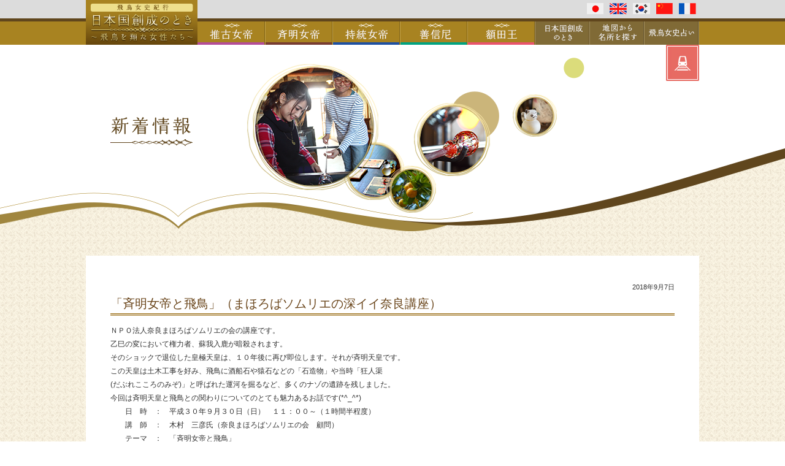

--- FILE ---
content_type: text/html; charset=UTF-8
request_url: https://asuka-japan-heritage.jp/news/%E3%80%8C%E6%96%89%E6%98%8E%E5%A5%B3%E5%B8%9D%E3%81%A8%E9%A3%9B%E9%B3%A5%E3%80%8D%EF%BC%88%E3%81%BE%E3%81%BB%E3%82%8D%E3%81%B0%E3%82%BD%E3%83%A0%E3%83%AA%E3%82%A8%E3%81%AE%E6%B7%B1%E3%82%A4%E3%82%A4/
body_size: 7402
content:
<!DOCTYPE html>
<html lang="ja">
<head>
<meta charset="UTF-8">
<title>「斉明女帝と飛鳥」（まほろばソムリエの深イイ奈良講座） | 日本国創成のとき〜飛鳥を翔た女性たち〜 | 飛鳥女史紀行</title>
<meta name="description" content="飛鳥には、日本国創成の数々のドラマがありました。日本遺産第1号に認定された、「日本国創成のとき、飛鳥を翔けた女性たち」をご紹介。">
<meta name="keywords" content="推古天皇,斉明天皇,皇極天皇,持統天皇,善信尼,額田王,明日香村,高取町,橿原市,観光">
<meta name="copyright" content="日本遺産｢飛鳥｣魅力発信事業推進協議会">
<meta property="og:type" content="website">
<meta property="og:title" content="「斉明女帝と飛鳥」（まほろばソムリエの深イイ奈良講座） | 日本国創成のとき〜飛鳥を翔た女性たち〜 | 飛鳥女史紀行">
<meta property="og:image" content="https://asuka-japan-heritage.jp/wp-content/uploads/og/og.png">
<meta property="og:url" content="https://asuka-japan-heritage.jp/news/%e3%80%8c%e6%96%89%e6%98%8e%e5%a5%b3%e5%b8%9d%e3%81%a8%e9%a3%9b%e9%b3%a5%e3%80%8d%ef%bc%88%e3%81%be%e3%81%bb%e3%82%8d%e3%81%b0%e3%82%bd%e3%83%a0%e3%83%aa%e3%82%a8%e3%81%ae%e6%b7%b1%e3%82%a4%e3%82%a4/">
<meta property="og:description" content="">
<meta property="og:site_name" content="飛鳥女史紀行">
<meta property="og:locale" content="ja_JP">
<meta name='robots' content='max-image-preview:large' />
<link rel='dns-prefetch' href='//s.w.org' />
<link rel="alternate" type="application/rss+xml" title="日本国創成のとき〜飛鳥を翔た女性たち〜 | 飛鳥女史紀行 &raquo; フィード" href="https://asuka-japan-heritage.jp/feed/" />
<link rel="alternate" type="application/rss+xml" title="日本国創成のとき〜飛鳥を翔た女性たち〜 | 飛鳥女史紀行 &raquo; コメントフィード" href="https://asuka-japan-heritage.jp/comments/feed/" />
<script type="text/javascript">
window._wpemojiSettings = {"baseUrl":"https:\/\/s.w.org\/images\/core\/emoji\/13.1.0\/72x72\/","ext":".png","svgUrl":"https:\/\/s.w.org\/images\/core\/emoji\/13.1.0\/svg\/","svgExt":".svg","source":{"concatemoji":"https:\/\/asuka-japan-heritage.jp\/wp-includes\/js\/wp-emoji-release.min.js?ver=5.9.12"}};
/*! This file is auto-generated */
!function(e,a,t){var n,r,o,i=a.createElement("canvas"),p=i.getContext&&i.getContext("2d");function s(e,t){var a=String.fromCharCode;p.clearRect(0,0,i.width,i.height),p.fillText(a.apply(this,e),0,0);e=i.toDataURL();return p.clearRect(0,0,i.width,i.height),p.fillText(a.apply(this,t),0,0),e===i.toDataURL()}function c(e){var t=a.createElement("script");t.src=e,t.defer=t.type="text/javascript",a.getElementsByTagName("head")[0].appendChild(t)}for(o=Array("flag","emoji"),t.supports={everything:!0,everythingExceptFlag:!0},r=0;r<o.length;r++)t.supports[o[r]]=function(e){if(!p||!p.fillText)return!1;switch(p.textBaseline="top",p.font="600 32px Arial",e){case"flag":return s([127987,65039,8205,9895,65039],[127987,65039,8203,9895,65039])?!1:!s([55356,56826,55356,56819],[55356,56826,8203,55356,56819])&&!s([55356,57332,56128,56423,56128,56418,56128,56421,56128,56430,56128,56423,56128,56447],[55356,57332,8203,56128,56423,8203,56128,56418,8203,56128,56421,8203,56128,56430,8203,56128,56423,8203,56128,56447]);case"emoji":return!s([10084,65039,8205,55357,56613],[10084,65039,8203,55357,56613])}return!1}(o[r]),t.supports.everything=t.supports.everything&&t.supports[o[r]],"flag"!==o[r]&&(t.supports.everythingExceptFlag=t.supports.everythingExceptFlag&&t.supports[o[r]]);t.supports.everythingExceptFlag=t.supports.everythingExceptFlag&&!t.supports.flag,t.DOMReady=!1,t.readyCallback=function(){t.DOMReady=!0},t.supports.everything||(n=function(){t.readyCallback()},a.addEventListener?(a.addEventListener("DOMContentLoaded",n,!1),e.addEventListener("load",n,!1)):(e.attachEvent("onload",n),a.attachEvent("onreadystatechange",function(){"complete"===a.readyState&&t.readyCallback()})),(n=t.source||{}).concatemoji?c(n.concatemoji):n.wpemoji&&n.twemoji&&(c(n.twemoji),c(n.wpemoji)))}(window,document,window._wpemojiSettings);
</script>
<style type="text/css">
img.wp-smiley,
img.emoji {
	display: inline !important;
	border: none !important;
	box-shadow: none !important;
	height: 1em !important;
	width: 1em !important;
	margin: 0 0.07em !important;
	vertical-align: -0.1em !important;
	background: none !important;
	padding: 0 !important;
}
</style>
	<link rel='stylesheet' id='wp-block-library-css'  href='https://asuka-japan-heritage.jp/wp-includes/css/dist/block-library/style.min.css?ver=5.9.12' type='text/css' media='all' />
<style id='global-styles-inline-css' type='text/css'>
body{--wp--preset--color--black: #000000;--wp--preset--color--cyan-bluish-gray: #abb8c3;--wp--preset--color--white: #ffffff;--wp--preset--color--pale-pink: #f78da7;--wp--preset--color--vivid-red: #cf2e2e;--wp--preset--color--luminous-vivid-orange: #ff6900;--wp--preset--color--luminous-vivid-amber: #fcb900;--wp--preset--color--light-green-cyan: #7bdcb5;--wp--preset--color--vivid-green-cyan: #00d084;--wp--preset--color--pale-cyan-blue: #8ed1fc;--wp--preset--color--vivid-cyan-blue: #0693e3;--wp--preset--color--vivid-purple: #9b51e0;--wp--preset--gradient--vivid-cyan-blue-to-vivid-purple: linear-gradient(135deg,rgba(6,147,227,1) 0%,rgb(155,81,224) 100%);--wp--preset--gradient--light-green-cyan-to-vivid-green-cyan: linear-gradient(135deg,rgb(122,220,180) 0%,rgb(0,208,130) 100%);--wp--preset--gradient--luminous-vivid-amber-to-luminous-vivid-orange: linear-gradient(135deg,rgba(252,185,0,1) 0%,rgba(255,105,0,1) 100%);--wp--preset--gradient--luminous-vivid-orange-to-vivid-red: linear-gradient(135deg,rgba(255,105,0,1) 0%,rgb(207,46,46) 100%);--wp--preset--gradient--very-light-gray-to-cyan-bluish-gray: linear-gradient(135deg,rgb(238,238,238) 0%,rgb(169,184,195) 100%);--wp--preset--gradient--cool-to-warm-spectrum: linear-gradient(135deg,rgb(74,234,220) 0%,rgb(151,120,209) 20%,rgb(207,42,186) 40%,rgb(238,44,130) 60%,rgb(251,105,98) 80%,rgb(254,248,76) 100%);--wp--preset--gradient--blush-light-purple: linear-gradient(135deg,rgb(255,206,236) 0%,rgb(152,150,240) 100%);--wp--preset--gradient--blush-bordeaux: linear-gradient(135deg,rgb(254,205,165) 0%,rgb(254,45,45) 50%,rgb(107,0,62) 100%);--wp--preset--gradient--luminous-dusk: linear-gradient(135deg,rgb(255,203,112) 0%,rgb(199,81,192) 50%,rgb(65,88,208) 100%);--wp--preset--gradient--pale-ocean: linear-gradient(135deg,rgb(255,245,203) 0%,rgb(182,227,212) 50%,rgb(51,167,181) 100%);--wp--preset--gradient--electric-grass: linear-gradient(135deg,rgb(202,248,128) 0%,rgb(113,206,126) 100%);--wp--preset--gradient--midnight: linear-gradient(135deg,rgb(2,3,129) 0%,rgb(40,116,252) 100%);--wp--preset--duotone--dark-grayscale: url('#wp-duotone-dark-grayscale');--wp--preset--duotone--grayscale: url('#wp-duotone-grayscale');--wp--preset--duotone--purple-yellow: url('#wp-duotone-purple-yellow');--wp--preset--duotone--blue-red: url('#wp-duotone-blue-red');--wp--preset--duotone--midnight: url('#wp-duotone-midnight');--wp--preset--duotone--magenta-yellow: url('#wp-duotone-magenta-yellow');--wp--preset--duotone--purple-green: url('#wp-duotone-purple-green');--wp--preset--duotone--blue-orange: url('#wp-duotone-blue-orange');--wp--preset--font-size--small: 13px;--wp--preset--font-size--medium: 20px;--wp--preset--font-size--large: 36px;--wp--preset--font-size--x-large: 42px;}.has-black-color{color: var(--wp--preset--color--black) !important;}.has-cyan-bluish-gray-color{color: var(--wp--preset--color--cyan-bluish-gray) !important;}.has-white-color{color: var(--wp--preset--color--white) !important;}.has-pale-pink-color{color: var(--wp--preset--color--pale-pink) !important;}.has-vivid-red-color{color: var(--wp--preset--color--vivid-red) !important;}.has-luminous-vivid-orange-color{color: var(--wp--preset--color--luminous-vivid-orange) !important;}.has-luminous-vivid-amber-color{color: var(--wp--preset--color--luminous-vivid-amber) !important;}.has-light-green-cyan-color{color: var(--wp--preset--color--light-green-cyan) !important;}.has-vivid-green-cyan-color{color: var(--wp--preset--color--vivid-green-cyan) !important;}.has-pale-cyan-blue-color{color: var(--wp--preset--color--pale-cyan-blue) !important;}.has-vivid-cyan-blue-color{color: var(--wp--preset--color--vivid-cyan-blue) !important;}.has-vivid-purple-color{color: var(--wp--preset--color--vivid-purple) !important;}.has-black-background-color{background-color: var(--wp--preset--color--black) !important;}.has-cyan-bluish-gray-background-color{background-color: var(--wp--preset--color--cyan-bluish-gray) !important;}.has-white-background-color{background-color: var(--wp--preset--color--white) !important;}.has-pale-pink-background-color{background-color: var(--wp--preset--color--pale-pink) !important;}.has-vivid-red-background-color{background-color: var(--wp--preset--color--vivid-red) !important;}.has-luminous-vivid-orange-background-color{background-color: var(--wp--preset--color--luminous-vivid-orange) !important;}.has-luminous-vivid-amber-background-color{background-color: var(--wp--preset--color--luminous-vivid-amber) !important;}.has-light-green-cyan-background-color{background-color: var(--wp--preset--color--light-green-cyan) !important;}.has-vivid-green-cyan-background-color{background-color: var(--wp--preset--color--vivid-green-cyan) !important;}.has-pale-cyan-blue-background-color{background-color: var(--wp--preset--color--pale-cyan-blue) !important;}.has-vivid-cyan-blue-background-color{background-color: var(--wp--preset--color--vivid-cyan-blue) !important;}.has-vivid-purple-background-color{background-color: var(--wp--preset--color--vivid-purple) !important;}.has-black-border-color{border-color: var(--wp--preset--color--black) !important;}.has-cyan-bluish-gray-border-color{border-color: var(--wp--preset--color--cyan-bluish-gray) !important;}.has-white-border-color{border-color: var(--wp--preset--color--white) !important;}.has-pale-pink-border-color{border-color: var(--wp--preset--color--pale-pink) !important;}.has-vivid-red-border-color{border-color: var(--wp--preset--color--vivid-red) !important;}.has-luminous-vivid-orange-border-color{border-color: var(--wp--preset--color--luminous-vivid-orange) !important;}.has-luminous-vivid-amber-border-color{border-color: var(--wp--preset--color--luminous-vivid-amber) !important;}.has-light-green-cyan-border-color{border-color: var(--wp--preset--color--light-green-cyan) !important;}.has-vivid-green-cyan-border-color{border-color: var(--wp--preset--color--vivid-green-cyan) !important;}.has-pale-cyan-blue-border-color{border-color: var(--wp--preset--color--pale-cyan-blue) !important;}.has-vivid-cyan-blue-border-color{border-color: var(--wp--preset--color--vivid-cyan-blue) !important;}.has-vivid-purple-border-color{border-color: var(--wp--preset--color--vivid-purple) !important;}.has-vivid-cyan-blue-to-vivid-purple-gradient-background{background: var(--wp--preset--gradient--vivid-cyan-blue-to-vivid-purple) !important;}.has-light-green-cyan-to-vivid-green-cyan-gradient-background{background: var(--wp--preset--gradient--light-green-cyan-to-vivid-green-cyan) !important;}.has-luminous-vivid-amber-to-luminous-vivid-orange-gradient-background{background: var(--wp--preset--gradient--luminous-vivid-amber-to-luminous-vivid-orange) !important;}.has-luminous-vivid-orange-to-vivid-red-gradient-background{background: var(--wp--preset--gradient--luminous-vivid-orange-to-vivid-red) !important;}.has-very-light-gray-to-cyan-bluish-gray-gradient-background{background: var(--wp--preset--gradient--very-light-gray-to-cyan-bluish-gray) !important;}.has-cool-to-warm-spectrum-gradient-background{background: var(--wp--preset--gradient--cool-to-warm-spectrum) !important;}.has-blush-light-purple-gradient-background{background: var(--wp--preset--gradient--blush-light-purple) !important;}.has-blush-bordeaux-gradient-background{background: var(--wp--preset--gradient--blush-bordeaux) !important;}.has-luminous-dusk-gradient-background{background: var(--wp--preset--gradient--luminous-dusk) !important;}.has-pale-ocean-gradient-background{background: var(--wp--preset--gradient--pale-ocean) !important;}.has-electric-grass-gradient-background{background: var(--wp--preset--gradient--electric-grass) !important;}.has-midnight-gradient-background{background: var(--wp--preset--gradient--midnight) !important;}.has-small-font-size{font-size: var(--wp--preset--font-size--small) !important;}.has-medium-font-size{font-size: var(--wp--preset--font-size--medium) !important;}.has-large-font-size{font-size: var(--wp--preset--font-size--large) !important;}.has-x-large-font-size{font-size: var(--wp--preset--font-size--x-large) !important;}
</style>
<link rel='stylesheet' id='asuka-reset-css'  href='https://asuka-japan-heritage.jp/wp-content/themes/asuka/css/reset.css' type='text/css' media='all' />
<link rel='stylesheet' id='asuka-common-css'  href='https://asuka-japan-heritage.jp/wp-content/themes/asuka/css/common.css' type='text/css' media='all' />
<link rel='stylesheet' id='asuka-map-css'  href='https://asuka-japan-heritage.jp/wp-content/themes/asuka/css/news.css' type='text/css' media='all' />
<script type='text/javascript' src='https://asuka-japan-heritage.jp/wp-includes/js/jquery/jquery.min.js?ver=3.6.0' id='jquery-core-js'></script>
<script type='text/javascript' src='https://asuka-japan-heritage.jp/wp-includes/js/jquery/jquery-migrate.min.js?ver=3.3.2' id='jquery-migrate-js'></script>
<link rel="https://api.w.org/" href="https://asuka-japan-heritage.jp/wp-json/" /><link rel="EditURI" type="application/rsd+xml" title="RSD" href="https://asuka-japan-heritage.jp/xmlrpc.php?rsd" />
<link rel="wlwmanifest" type="application/wlwmanifest+xml" href="https://asuka-japan-heritage.jp/wp-includes/wlwmanifest.xml" /> 
<meta name="generator" content="WordPress 5.9.12" />
<link rel="canonical" href="https://asuka-japan-heritage.jp/news/%e3%80%8c%e6%96%89%e6%98%8e%e5%a5%b3%e5%b8%9d%e3%81%a8%e9%a3%9b%e9%b3%a5%e3%80%8d%ef%bc%88%e3%81%be%e3%81%bb%e3%82%8d%e3%81%b0%e3%82%bd%e3%83%a0%e3%83%aa%e3%82%a8%e3%81%ae%e6%b7%b1%e3%82%a4%e3%82%a4/" />
<link rel='shortlink' href='https://asuka-japan-heritage.jp/?p=863' />
<link rel="alternate" type="application/json+oembed" href="https://asuka-japan-heritage.jp/wp-json/oembed/1.0/embed?url=https%3A%2F%2Fasuka-japan-heritage.jp%2Fnews%2F%25e3%2580%258c%25e6%2596%2589%25e6%2598%258e%25e5%25a5%25b3%25e5%25b8%259d%25e3%2581%25a8%25e9%25a3%259b%25e9%25b3%25a5%25e3%2580%258d%25ef%25bc%2588%25e3%2581%25be%25e3%2581%25bb%25e3%2582%258d%25e3%2581%25b0%25e3%2582%25bd%25e3%2583%25a0%25e3%2583%25aa%25e3%2582%25a8%25e3%2581%25ae%25e6%25b7%25b1%25e3%2582%25a4%25e3%2582%25a4%2F" />
<link rel="alternate" type="text/xml+oembed" href="https://asuka-japan-heritage.jp/wp-json/oembed/1.0/embed?url=https%3A%2F%2Fasuka-japan-heritage.jp%2Fnews%2F%25e3%2580%258c%25e6%2596%2589%25e6%2598%258e%25e5%25a5%25b3%25e5%25b8%259d%25e3%2581%25a8%25e9%25a3%259b%25e9%25b3%25a5%25e3%2580%258d%25ef%25bc%2588%25e3%2581%25be%25e3%2581%25bb%25e3%2582%258d%25e3%2581%25b0%25e3%2582%25bd%25e3%2583%25a0%25e3%2583%25aa%25e3%2582%25a8%25e3%2581%25ae%25e6%25b7%25b1%25e3%2582%25a4%25e3%2582%25a4%2F&#038;format=xml" />
<script>
  
(function(i,s,o,g,r,a,m){i['GoogleAnalyticsObject']=r;i[r]=i[r]||function(){
  (i[r].q=i[r].q||[]).push(arguments)},i[r].l=1*new Date();a=s.createElement(o),
  m=s.getElementsByTagName(o)[0];a.async=1;a.src=g;m.parentNode.insertBefore(a,m)
  })(window,document,'script','//www.google-analytics.com/analytics.js','ga');

  ga('create', 'UA-73156666-1', 'auto');
  ga('send', 'pageview');

</script>
</head>
<body class="news-template-default single single-news postid-863 news">
<!-- #gheader ======================== -->
<header role="banner" id="gheader">
<div id="dropnav">
<h1><a href="https://asuka-japan-heritage.jp/"><img src="https://asuka-japan-heritage.jp/wp-content/themes/asuka/images/logo.png" alt="飛鳥女史紀行" width="182" height="73"/></a></h1>
<ul class="languages">
<li><a href="https://asuka-japan-heritage.jp/"><img src="https://asuka-japan-heritage.jp/wp-content/themes/asuka/images/lang_jp.png" alt="Japanese"/></a></li>
<li><a href="https://asuka-japan-heritage.jp/global/en/"><img src="https://asuka-japan-heritage.jp/wp-content/themes/asuka/images/lang_en.png" alt="English"/></a></li>
<li><a href="https://asuka-japan-heritage.jp/global/kr/"><img src="https://asuka-japan-heritage.jp/wp-content/themes/asuka/images/lang_kr.png" alt="한국어"/></a></li>
<li><a href="https://asuka-japan-heritage.jp/global/cn/"><img src="https://asuka-japan-heritage.jp/wp-content/themes/asuka/images/lang_cn.png" alt="簡体中文"/></a></li>
<li><a href="https://asuka-japan-heritage.jp/global/fr/"><img src="https://asuka-japan-heritage.jp/wp-content/themes/asuka/images/lang_fr.png" alt="Français"/></a></li>
</ul>
<nav role="navigation">
<ul id="gnav">
<li><a href="https://asuka-japan-heritage.jp/#suiko"><img src="https://asuka-japan-heritage.jp/wp-content/themes/asuka/images/wn01_off.png" width="110" height="38" alt="推古女帝"/></a>
<ul class="child">
<li><a href="https://asuka-japan-heritage.jp/suiko/spot/"><img src="https://asuka-japan-heritage.jp/wp-content/themes/asuka/images/dnav01.png" width="89" height="48" alt="ゆかりの地"/></a></li>
<li><a href="https://asuka-japan-heritage.jp/suiko/course/"><img src="https://asuka-japan-heritage.jp/wp-content/themes/asuka/images/dnav02_s.png" width="89" height="44" alt="モデルコース"/></a></li>
<li><a href="https://asuka-japan-heritage.jp/suiko/life/"><img src="https://asuka-japan-heritage.jp/wp-content/themes/asuka/images/dnav03.png" width="89" height="49" alt="まんがでみる推古女帝物語"/></a></li>
</ul>
</li>
<li><a href="https://asuka-japan-heritage.jp/#saimei"><img src="https://asuka-japan-heritage.jp/wp-content/themes/asuka/images/wn02_off.png" width="110" height="38" alt="斉明女帝"/></a>
<ul class="child">
<li><a href="https://asuka-japan-heritage.jp/saimei/spot/"><img src="https://asuka-japan-heritage.jp/wp-content/themes/asuka/images/dnav01.png" width="89" height="48" alt="ゆかりの地"/></a></li>
<li><a href="https://asuka-japan-heritage.jp/saimei/course/"><img src="https://asuka-japan-heritage.jp/wp-content/themes/asuka/images/dnav02_s.png" width="89" height="44" alt="モデルコース"/></a></li>
<li><a href="https://asuka-japan-heritage.jp/saimei/life/"><img src="https://asuka-japan-heritage.jp/wp-content/themes/asuka/images/dnav03.png" width="89" height="49" alt="まんがでみる斉明女帝物語"/></a></li>
</ul>
</li>
<li><a href="https://asuka-japan-heritage.jp/#jitou"><img src="https://asuka-japan-heritage.jp/wp-content/themes/asuka/images/wn03_off.png" width="110" height="38" alt="持統女帝"/></a>
<ul class="child">
<li><a href="https://asuka-japan-heritage.jp/jitou/spot/"><img src="https://asuka-japan-heritage.jp/wp-content/themes/asuka/images/dnav01.png" width="89" height="48" alt="ゆかりの地"/></a></li>
<li><a href="https://asuka-japan-heritage.jp/jitou/course/"><img src="https://asuka-japan-heritage.jp/wp-content/themes/asuka/images/dnav02_s.png" width="89" height="44" alt="モデルコース"/></a></li>
<li><a href="https://asuka-japan-heritage.jp/jitou/life/"><img src="https://asuka-japan-heritage.jp/wp-content/themes/asuka/images/dnav03.png" width="89" height="49" alt="まんがでみる持統女帝物語"/></a></li>
</ul>
</li>
<li><a href="https://asuka-japan-heritage.jp/#zenshinni"><img src="https://asuka-japan-heritage.jp/wp-content/themes/asuka/images/wn04_off.png" width="110" height="38" alt="善信尼"/></a>
<ul class="child">
<li><a href="https://asuka-japan-heritage.jp/zenshinni/spot/"><img src="https://asuka-japan-heritage.jp/wp-content/themes/asuka/images/dnav01.png" width="89" height="48" alt="ゆかりの地"/></a></li>
<li><a href="https://asuka-japan-heritage.jp/zenshinni/course/"><img src="https://asuka-japan-heritage.jp/wp-content/themes/asuka/images/dnav02_s.png" width="89" height="44" alt="モデルコース"/></a></li>
<li><a href="https://asuka-japan-heritage.jp/zenshinni/life/"><img src="https://asuka-japan-heritage.jp/wp-content/themes/asuka/images/dnav03.png" width="89" height="49" alt="まんがでみる善信尼物語"/></a></li>
</ul>
</li>
<li><a href="https://asuka-japan-heritage.jp/#nukata"><img src="https://asuka-japan-heritage.jp/wp-content/themes/asuka/images/wn05_off.png" width="110" height="38" alt="額田王"/></a>
<ul class="child">
<li><a href="https://asuka-japan-heritage.jp/nukata/spot/"><img src="https://asuka-japan-heritage.jp/wp-content/themes/asuka/images/dnav01.png" width="89" height="48" alt="ゆかりの地"/></a></li>
<li><a href="https://asuka-japan-heritage.jp/nukata/course/"><img src="https://asuka-japan-heritage.jp/wp-content/themes/asuka/images/dnav02_s.png" width="89" height="44" alt="モデルコース"/></a></li>
<li><a href="https://asuka-japan-heritage.jp/nukata/life/"><img src="https://asuka-japan-heritage.jp/wp-content/themes/asuka/images/dnav03.png" width="89" height="49" alt="まんがでみる額田王物語"/></a></li>
</ul>
</li>
<li><a href="https://asuka-japan-heritage.jp/about/"><img src="https://asuka-japan-heritage.jp/wp-content/themes/asuka/images/wn06_off.png" width="89" height="38" alt="日本国創成のとき"/></a></li>
<li><a href="https://asuka-japan-heritage.jp/map/"><img src="https://asuka-japan-heritage.jp/wp-content/themes/asuka/images/wn07_off.png" width="89" height="38" alt="地図から名所を探す"/></a></li>
<li><a href="https://asuka-japan-heritage.jp/divination/"><img src="https://asuka-japan-heritage.jp/wp-content/themes/asuka/images/wn08_off.png" width="90" height="38" alt="飛鳥女子占い"/></a></li>
</ul>
</nav>
<p id="btn_access"><a href="https://asuka-japan-heritage.jp/access/"><img src="https://asuka-japan-heritage.jp/wp-content/themes/asuka/images/btn_access_off.png" width="54" height="59" alt="飛鳥女史紀行へのアクセス"/></a></p>
</div>
</header>
<!-- #mainvisual ======================== -->
<div id="mainvisual">
<h2><img src="https://asuka-japan-heritage.jp/wp-content/themes/asuka/images/news/mv.png" width="1000" height="377" alt="新着情報"/></h2>
</div>
<!-- #mainvisual ======================== -->
<!-- #mainvisual ======================== -->
<div class="content">
<div class="inner">

<p class="date">2018年9月7日</p>
<h3>「斉明女帝と飛鳥」（まほろばソムリエの深イイ奈良講座）</h3>
<p>ＮＰＯ法人奈良まほろばソムリエの会の講座です。<br />
乙巳の変において権力者、蘇我入鹿が暗殺されます。<br />
そのショックで退位した皇極天皇は、１０年後に再び即位します。それが斉明天皇です。<br />
この天皇は土木工事を好み、飛鳥に酒船石や猿石などの「石造物」や当時「狂人渠<br />
(だぶれこころのみぞ)」と呼ばれた運河を掘るなど、多くのナゾの遺跡を残しました。<br />
今回は斉明天皇と飛鳥との関わりについてのとても魅力あるお話です(*^_^*)</p>
<p>　　日　時　：　平成３０年９月３０日（日）　１１：００～（１時間半程度）<br />
　　講　師　：　木村　三彦氏（奈良まほろばソムリエの会　顧問）<br />
　　テーマ　：　「斉明女帝と飛鳥」<br />
　　会　場　：　奈良まほろば館２階<br />
　　資料代等：　５００円（当日受付にて申し受けます）<br />
　　定　員　：　７０名（先着順</p>
<p>■　申込方法<br />
 　★ハガキまたはＦＡＸ★<br />
　 　必要事項（講演名・講演日時・住所・氏名（ふりがな）・電話番号・年齢）を明記いただき、<br />
　　　奈良まほろば館までお送りください。奈良まほろば館のホームページからもお申込みいただけます。</p>
<p>■　お問い合わせ先<br />
　奈良まほろば館　【開館時間】１０：３０～１９：００<br />
　〒１０３－００２２　東京都中央区日本橋室町１－６－２　奈良まほろば館２Ｆ<br />
　電話０３－３５１６－３９３１　／　ＦＡＸ０３－３５１６－３９３２</p>
<p><img src="http://asuka-japan-heritage.jp/wp-content/uploads/2018/09/3efe3bf0bd8d143afbb0e1a1c35fc8be-495x700.jpg" alt="斉明女帝（右）" width="495" height="700" class="alignnone size-medium wp-image-864" /></p>
</div>

<!-- .inner =============  -->
</div>
<!-- .content ==========================  -->

<script type='text/javascript' src='https://asuka-japan-heritage.jp/wp-content/themes/asuka/js/functions.js?ver=20150330' id='twentythirteen-script-js'></script>

<!-- .content ==========================  -->
<div id="otherlink">
<h4 class="fnav_c"><img src="https://asuka-japan-heritage.jp/wp-content/themes/asuka/images/course/title_ichiran.png" width="191" height="26" alt="その他モデルコース"/></h4>
<h4 class="fnav_s"><img src="https://asuka-japan-heritage.jp/wp-content/themes/asuka/images/spot/title_ichiran.png" width="191" height="26" alt="その他ゆかりの地一覧"/></h4>
<nav role="navigation">
<ul class="fnav_c">
<li><a href="https://asuka-japan-heritage.jp/suiko/course/"><img src="https://asuka-japan-heritage.jp/wp-content/themes/asuka/images/course/btn01_off.png" width="171" height="171" alt="推古女帝と出会う旅 モデルコース"/></a></li>
<li><a href="https://asuka-japan-heritage.jp/saimei/course/"><img src="https://asuka-japan-heritage.jp/wp-content/themes/asuka/images/course/btn02_off.png" width="171" height="171" alt="斉明女帝と出会う旅 モデルコース"/></a></li>
<li><a href="https://asuka-japan-heritage.jp/jitou/course/"><img src="https://asuka-japan-heritage.jp/wp-content/themes/asuka/images/course/btn03_off.png" width="171" height="171" alt="持統女帝と出会う旅 モデルコース"/></a></li>
<li><a href="https://asuka-japan-heritage.jp/zenshinni/course/"><img src="https://asuka-japan-heritage.jp/wp-content/themes/asuka/images/course/btn04_off.png" width="171" height="171" alt="善信尼と出会う旅 モデルコース"/></a></li>
<li><a href="https://asuka-japan-heritage.jp/nukata/course/"><img src="https://asuka-japan-heritage.jp/wp-content/themes/asuka/images/course/btn05_off.png" width="171" height="171" alt="額田王と出会う旅 モデルコース"/></a></li>
</ul>
<ul class="fnav_s">
<li><a href="https://asuka-japan-heritage.jp/suiko/spot/"><img src="https://asuka-japan-heritage.jp/wp-content/themes/asuka/images/spot/btn01_off.png" width="171" height="171" alt="推古女帝と出会う旅 ゆかりの地 一覧"/></a></li>
<li><a href="https://asuka-japan-heritage.jp/saimei/spot/"><img src="https://asuka-japan-heritage.jp/wp-content/themes/asuka/images/spot/btn02_off.png" width="171" height="171" alt="斉明女帝と出会う旅 ゆかりの地 一覧"/></a></li>
<li><a href="https://asuka-japan-heritage.jp/jitou/spot/"><img src="https://asuka-japan-heritage.jp/wp-content/themes/asuka/images/spot/btn03_off.png" width="171" height="171" alt="持統女帝と出会う旅 ゆかりの地 一覧"/></a></li>
<li><a href="https://asuka-japan-heritage.jp/zenshinni/spot/"><img src="https://asuka-japan-heritage.jp/wp-content/themes/asuka/images/spot/btn04_off.png" width="171" height="171" alt="善信尼と出会う旅 ゆかりの地 一覧"/></a></li>
<li><a href="https://asuka-japan-heritage.jp/nukata/spot/"><img src="https://asuka-japan-heritage.jp/wp-content/themes/asuka/images/spot/btn05_off.png" width="171" height="171" alt="額田王と出会う旅 ゆかりの地 一覧"/></a></li
></ul>
</nav>
</div>
<!-- #otherlink ========================= -->
<footer>

<div id="topicpath">
<p class="fnav_m"><a href="https://asuka-japan-heritage.jp/"><img src="https://asuka-japan-heritage.jp/wp-content/themes/asuka/images/icon_home.png" width="16" height="16" alt="トップページ"/></a> &gt; <a href="https://asuka-japan-heritage.jp/#news">新着情報</a> &gt; 「斉明女帝と飛鳥」（まほろばソムリエの深イイ奈良講座）</p>
</div>

<div class="content">
<h4><a href="https://asuka-japan-heritage.jp/"><img src="https://asuka-japan-heritage.jp/wp-content/themes/asuka/images/flogo.png" width="166" height="204" alt="飛鳥女史紀行"/></a></h4>
<div id="footer">
<dl>
<dt><a href="https://asuka-japan-heritage.jp/#suiko">推古女帝</a></dt>
<dd><a href="https://asuka-japan-heritage.jp/suiko/spot/">ゆかりの地</a></dd>
<dd><a href="https://asuka-japan-heritage.jp/suiko/course/">モデルコース</a></dd>
<dd><a href="https://asuka-japan-heritage.jp/suiko/life/">推古女帝物語</a></dd>
</dl>
<dl>
<dt><a href="https://asuka-japan-heritage.jp/#saimei">斉明女帝</a></dt>
<dd><a href="https://asuka-japan-heritage.jp/saimei/spot/">ゆかりの地</a></dd>
<dd><a href="https://asuka-japan-heritage.jp/saimei/course/">モデルコース</a></dd>
<dd><a href="https://asuka-japan-heritage.jp/saimei/life/">斉明女帝物語</a></dd>
</dl>
<dl>
<dt><a href="https://asuka-japan-heritage.jp/#jitou">持統女帝</a></dt>
<dd><a href="https://asuka-japan-heritage.jp/jitou/spot/">ゆかりの地</a></dd>
<dd><a href="https://asuka-japan-heritage.jp/jitou/course/">モデルコース</a></dd>
<dd><a href="https://asuka-japan-heritage.jp/jitou/life/">持統女帝物語</a></dd>
</dl>
<dl>
<dt><a href="https://asuka-japan-heritage.jp/#zenshinni">善信尼</a></dt>
<dd><a href="https://asuka-japan-heritage.jp/zenshinni/spot/">ゆかりの地</a></dd>
<dd><a href="https://asuka-japan-heritage.jp/zenshinni/course/">モデルコース</a></dd>
<dd><a href="https://asuka-japan-heritage.jp/zenshinni/life/">善信尼物語</a></dd>
</dl>
<dl>
<dt><a href="https://asuka-japan-heritage.jp/#nukata">額田王</a></dt>
<dd><a href="https://asuka-japan-heritage.jp/nukata/spot/">ゆかりの地</a></dd>
<dd><a href="https://asuka-japan-heritage.jp/nukata/course/">モデルコース</a></dd>
<dd><a href="https://asuka-japan-heritage.jp/nukata/life/">額田王物語</a></dd>
</dl>
<ul>
<li><a href="https://asuka-japan-heritage.jp/">トップページ</a></li>
<li><a href="https://asuka-japan-heritage.jp/about/">日本国創成のとき</a></li>
<li><a href="https://asuka-japan-heritage.jp/map/">地図から名所を探す</a></li>
<li><a href="https://asuka-japan-heritage.jp/divination/">飛鳥女史占い</a></li>
<li><a href="https://asuka-japan-heritage.jp/download/">読本</a></li>
<li><a href="https://asuka-japan-heritage.jp/access/">アクセス</a></li>
<li><a href="https://asuka-japan-heritage.jp/links/">リンク集</a></li>
</ul>
<ul class="social">
<li><a href="https://www.facebook.com/asuka.japan.heritage/" target="_blank" rel="nofollow"><img src="https://asuka-japan-heritage.jp/wp-content/themes/asuka/images/icon_fb.png" width="35" height="35" alt="Facebook"/></a></li>
<li><a href="https://twitter.com/asuka_jh" target="_blank"><img src="https://asuka-japan-heritage.jp/wp-content/themes/asuka/images/icon_tw.png" width="35" height="35" alt="Twitter"/></a></li>
<li><a href="https://goo.gl/77KIea" target="_blank"><img src="https://asuka-japan-heritage.jp/wp-content/themes/asuka/images/icon_yt.png" width="35" height="35" alt="飛鳥女史MOVIE"/></a></li>
</ul>
</div>
<!-- .content ==========================  -->
<p id="pagetop"><a href="#"><img src="https://asuka-japan-heritage.jp/wp-content/themes/asuka/images/pagetop_off.png" width="60" height="80" alt="ページ先頭へ"/></a></p>
<p class="policy"><a href="https://asuka-japan-heritage.jp/policy/">プライバシーポリシー</a></p>
</div>
<p class="copyright"><small>Copyright &copy; 日本遺産｢飛鳥｣魅力発信事業推進協議会. All Rights Reserved.</small></p>
</footer>



<script src="https://asuka-japan-heritage.jp/wp-content/themes/asuka/js/jquery.min.js"></script>
<script src="https://asuka-japan-heritage.jp/wp-content/themes/asuka/js/base.js"></script>
<script type="text/javascript">
    $(function(){
        $("#acMenu dt").on("click", function() {
            $(this).next().slideToggle();
												$(this).toggleClass('on');
            });
        });
    </script>
</body>
</html>

--- FILE ---
content_type: text/css
request_url: https://asuka-japan-heritage.jp/wp-content/themes/asuka/css/common.css
body_size: 1290
content:

body {
background: url(../images/bg.png);
background-color: transparent;
font-size: 100%;
/*font-family: "游ゴシック", YuGothic, Verdana, "Hiragino Kaku Gothic ProN", Meiryo, sans-serif;*/
font-family: Verdana, Geneva, sans-serif;
line-height: 2.2;
color: #323232;
}

a {
color: #B58013;
text-decoration: none;
}

a:hover {
text-decoration: underline;
}

/*a:hover img {
	filter: alpha(opacity=80);
	-moz-opacity: .8;
	opacity: .8
}*/

.fl {
float: left;
}

.fr {
float: right;
}

#gheader {
background: url(../images/bg_header.png) repeat-x;
width: 100%;
position: fixed;
z-index: 1000;
top: 0;
}

#gheader h1 {
font-size: 0;
line-height: 0;
}

#dropnav {
width: 1000px;
margin: 0 auto;
height: auto;
position: relative;
}

.languages {
position: absolute;
top: 5px;
right: 5px;
}

.languages li {
float: left;
font-size: 0;
padding-left: 10px
}

.languages li img {
width: auto;
height: 18px;
}

.languages li a:hover img {
filter: alpha(opacity=80);
-moz-opacity: .8;
opacity: .8
}

#gnav {
position: absolute;
left: 182px;
top: 35px;
}

#gnav li {
float: left;
font-size: 0;
line-height: 0;
position: relative;
}

#gnav li ul {
background: url(../images/bg_drop02.png) no-repeat center top;
height: 127px;
position: absolute;
padding-top: 7px;
width: 110px;

text-align: center;
}

#gnav li:first-child ul,
#gnav li:nth-of-type(2) ul ,
#gnav li:nth-of-type(3) ul ,
#gnav li:nth-of-type(4) ul,
#gnav li:nth-of-type(5) ul {
background: url(../images/bg_drop03.png) no-repeat center top;
height: 196px;
}

ul.child {
display: none;
}

#gnav li li {
float: none;
padding-top: 10px;
}

#btn_map {
float: left;
}

#btn_access {
float: right;
}

#mainvisual {
text-align: center;
margin-bottom: 40px;
}

/*suiko , saimei , jitou , zenshinni , nukata*/
.suiko #mainvisual {
background: url(../images/bg_mv_suiko.png) no-repeat center top;
}

.saimei #mainvisual {
background: url(../images/bg_mv_saimei.png) no-repeat center top;
}

.jitou #mainvisual {
background: url(../images/bg_mv_jitou.png) no-repeat center top;
}

.zenshinni #mainvisual {
background: url(../images/bg_mv_zenshinni.png) no-repeat center top;
}

.nukata #mainvisual {
background: url(../images/bg_mv_nukata.png) no-repeat center top;
}

#mainvisual h2 {
font-size: 0;
line-height: 0;
}

.content {
clear: both;
width: 1000px;
margin: 0 auto;
position: relative
}

.inner {
background: #fff;
width: 920px;
overflow: hidden;
margin: 0 0 80px;
padding: 40px;
}

.inner p,
.inner dl dt,
.inner dl dd {
font-size: 12px;
line-height: 20px;
}

#otherlink {
background: url(../images/alp_other.png);
margin-top: 40px;
}

#otherlink h4 {
background: url(../images/bg_other.png) center 50%;
text-align: center;
font-size: 0;
line-height: 0;
}

#otherlink ul {
width: 1000px;
overflow: hidden;
margin: 0 auto;
font-size: 0;
line-height: 0;
}

.fnav_c,
.fnav_s {
display: none;
}

#otherlink ul li {
float: left;
margin-right: 36px;
padding: 50px 0;
}

#otherlink ul li:last-child {
margin-right: 0;
}

footer {
background-color: #4C212D;
font-size: 11px;
line-height: 18px;
color: #FFFFFF;
}

footer a {
color: #FFFFFF;
text-decoration: none;
}

footer h4 {
float: left;
padding-right: 42px;
}

footer .content {
border: none;
padding: 40px 0 10px;
}

#topicpath {
background-color: #734C56;
padding: 8px 0 10px;
}

#topicpath p {
line-height: 16px;
vertical-align: bottom;
width: 1000px;
margin: 0 auto;
}

p#pagetop {
position: absolute;
right: 0;
top: -80px;
}

p.policy {
background: url(../images/arrow02.png) no-repeat left 50%;
margin-left: 14px;
padding-left: 10px;
position: absolute;
right: 0;
bottom: -2.1em;
}

p.copyright {
background-color: #380B1C;
padding: 5px 0;
text-align: center;
}

#footer {
overflow: hidden;
font-size: 11px;
line-height: 20px;
text-align: center;
color: #FFFFFF;
position: relative;
}

#footer dl {
float: left;
width: 129px;
text-align: left;
margin: 0 16px 40px 0;
}

#footer dl dt,
#footer ul li {
background: url(../images/arrow01.png) no-repeat left 50%;
padding-left: 14px;
}

#footer dl dd {
background: url(../images/arrow02.png) no-repeat left 50%;
/*margin-left: 14px;*/
padding-left: 10px;
border-bottom: 1px dotted #999999;
}

#footer ul {
clear: both;
width: 710px;
overflow: hidden;
border-top: 1px solid #70575F;
border-bottom: 1px solid #70575F;
padding: 10px 0;
}

#footer ul li {
float: left;
margin-right: 24px;
}

#footer ul.social {
border: none;
padding: 10px 0;
}

#footer ul.social li {
background: none;
padding-left: 0;
margin-right: 10px;
}


--- FILE ---
content_type: text/css
request_url: https://asuka-japan-heritage.jp/wp-content/themes/asuka/css/news.css
body_size: 309
content:

#mainvisual {
	background: url(../images/news/bg_mv.png) no-repeat center bottom;
}

.inner {
	margin-bottom: 70px;
}

.inner .date {
	font-size: 11px;
	text-align: right;
}

.inner h3 {
	font-size: 20px;
	line-height: 32px;
	color: #694419;
	border-bottom: solid 2px #AA843A;
	box-shadow: 0px 1px #fff, 0px 2px #AA843A;
	margin-bottom: 15px;
}

.inner p {
	font-size: 12px;
	line-height: 22px;
}


--- FILE ---
content_type: application/javascript
request_url: https://asuka-japan-heritage.jp/wp-content/themes/asuka/js/base.js
body_size: 2263
content:
$(function() {
	$('#gnav li').hover(function() {
		$("ul:not(:animated)", this).slideDown();
	}, function() {
		$("ul.child", this).slideUp();
	});
});

	$(window).bind("load", function() {
		var ref = document.referrer;
		var filename = window.location.href.split("/")[4];
		if (filename == "course") {
			$('.fnav_c').css('display', 'block');
		}
		if (filename == "spot") {
			$('.fnav_s').css('display', 'block');
		}
	});
	
$("#gmap ul li").click(function(){
	$("#gmap ul li").removeClass("on");
	$(this).toggleClass("on");
})
// =================================
// btn_osusume
// =================================
$(window).scroll(function(){$("#btn_osusume").each(function(){var menuTopMargin=180;var parentY=$(this).parent().offset().top;var parentH=$(this).parent().height();var targetScrollValue=parentY-menuTopMargin;var wScrollvalue=$(window).scrollTop();var obj={};if(wScrollvalue>targetScrollValue){if(wScrollvalue>(parentY+parentH)-(menuTopMargin+$(this).height())){obj={position:"absolute",top:parentH-$(this).height()};}else{obj={position:"fixed",top:menuTopMargin};}}else{obj={position:"absolute",top:"66px"};}$(this).css(obj);})});
// =================================
// thumbnail fadeIn
// =================================
$(function() {$("#detail .fl ul li a").eq(0).addClass("on");$("#detail .fl ul li a").click(function(){$("#detail .fl ul li a").removeClass("on");$(this).addClass("on");$("#detail .fl h3 img").hide();$("#detail .fl h3 img").fadeIn("midium");$("#detail .fl h3 img").attr("src",$(this).attr("href"));return false;});});
// =================================
// smoothScroll
// =================================
$(window).bind("load",function(){var topverHight=330;var headerHight=80;if(location.pathname=="/") {jQuery('a[href^=#]').click(function(){var speed=400;var href=jQuery(this).attr("href");var target=jQuery(href=="#"||href=="" ? 'html':href);var position=target.offset().top-topverHight;jQuery('body,html').stop().animate({scrollTop:position},speed,'swing');return false;});}else{jQuery('a[href^=#]').click(function(){var speed=400;var href= jQuery(this).attr("href");var target=jQuery(href=="#"||href=="" ? 'html':href);var position=target.offset().top-headerHight;jQuery('body,html').stop().animate({scrollTop:position},speed,'swing');return false;});}});
//=================================
//  rollover
//=================================
function smartRollover(){if(document.getElementsByTagName){var a=document.getElementsByTagName("img");for(var b=0;b<a.length;b++){if(a[b].getAttribute("src").match("_off.")){a[b].onmouseover=function(){this.setAttribute("src",this.getAttribute("src").replace("_off.","_on."))};a[b].onmouseout=function(){this.setAttribute("src",this.getAttribute("src").replace("_on.","_off."))}}}}}if(window.addEventListener){window.addEventListener("load",smartRollover,false)}else{if(window.attachEvent){window.attachEvent("onload",smartRollover)}}new function(){function b(){if(!document.images){return}var l=document.images;var j=[];for(var g=0;g<l.length;g++){var e=l[g].src.split("_off.");if((e[1])&&(l[g].parentNode.tagName=="A")){var f=document.createElement("img");f.src=e[0]+"_on."+e[1];var k=0;f.currentAlpha=k;f.style.opacity=k/100;f.style.filter="alpha(opacity="+k+")";f.style.position="absolute";a(f,"mouseover",function(){d(this,100)});a(f,"mouseout",function(){d(this,0)});j[j.length]={position:l[g],element:f}}}for(var g=0;g<j.length;g++){var h=j[g].position.parentNode;h.insertBefore(j[g].element,j[g].position)}}function d(e,f){e.targetAlpha=f;if(e.currentAlpha==undefined){e.currentAlpha=100}if(e.currentAlpha==e.targetAlpha){return}if(!e.fading){if(!e.fader){e.fader=c}e.fading=true;e.fader()}}function c(){this.currentAlpha+=(this.targetAlpha-this.currentAlpha)*0.2;if(Math.abs(this.currentAlpha-this.targetAlpha)<1){this.currentAlpha=this.targetAlpha;this.fading=false}var f=parseInt(this.currentAlpha);this.style.opacity=f/100;this.style.filter="alpha(opacity="+f+")";if(this.fading){var e=this;setTimeout(function(){c.apply(e)},30)}}function a(g,e,f){if(g.addEventListener){g.addEventListener(e,f,false)}else{if(window.attachEvent){g.attachEvent("on"+e,function(){f.apply(g)})}}}a(window,"load",b)};
//=================================
//  pagegtop
//=================================
var Mac=navigator.appVersion.indexOf("Mac",0)!=-1;var Win=navigator.appVersion.indexOf("Win",0)!=-1;var IE=navigator.appName.indexOf("Microsoft Internet Explorer",0)!=-1;var NN=navigator.appName.indexOf("Netscape",0)!=-1;var Moz=navigator.userAgent.indexOf("Gecko")!=-1;var Opera=window.opera;var Opera7=navigator.userAgent.indexOf("Opera 7")!=-1;var Vmajor=parseInt(navigator.appVersion);var Vminor=parseFloat(navigator.appVersion);var iCab=(navigator.userAgent.indexOf("iCab",0)!=-1);function getInnerSize(){var b=new Object();if(document.all||(document.getElementById&&IE)){b.width=document.body.clientWidth;b.height=document.body.clientHeight}else{if(document.layers||document.getElementById){b.width=window.innerWidth;b.height=window.innerHeight}}return b}function getScrollLeft(){if((navigator.appName.indexOf("Microsoft Internet Explorer",0)!=-1)){return document.body.scrollLeft}else{if(window.pageXOffset){return window.pageXOffset}else{return 0}}}function getScrollTop(){if((navigator.appName.indexOf("Microsoft Internet Explorer",0)!=-1)){return(document.compatMode=="CSS1Compat")?document.documentElement.scrollTop:document.body.scrollTop}else{if(window.pageYOffset){return window.pageYOffset}else{return 0}}}var pageScrollTimer;function pageScroll(j,l,i,n,h){if(pageScrollTimer){clearTimeout(pageScrollTimer)}if(!j||j<0){j=0}if(!l||l<0){l=0}if(!n){n=0+getScrollLeft()}if(!h){h=0+getScrollTop()}if(!i){i=6}if(l>h&&l>(getAnchorPosObj("end").y)-getInnerSize().height){l=(getAnchorPosObj("end").y-getInnerSize().height)+1}n+=(j-getScrollLeft())/i;if(n<0){n=0}h+=(l-getScrollTop())/i;if(h<0){h=0}var k=Math.floor(n);var m=Math.floor(h);window.scrollTo(k,m);if(k!=j||m!=l){pageScrollTimer=setTimeout("pageScroll("+j+","+l+","+i+","+n+","+h+")",16)}}function jumpToPageTop(){if(!Opera&&!iCab){pageScroll(0,0,10)}else{if(Opera){location.href="#pagetop"}else{location.hash="pagetop"}}}$(function(){$("a[href^=#]").click(function(){var h=600;var e=$(this).attr("href");var g=$(e=="#"||e==""?"html":e);var f=g.offset().top;$($.browser.safari?"body":"html").animate({scrollTop:f},h,"swing");return false})});
//=================================
//  box height
//=================================
$(window).load(function(){$(".entry .copybox").tile(3);$(".entry h4.stname").tile(3);$(".entry .shopinfo ul").tile(3);$(".entry h4.pname").tile(4);});